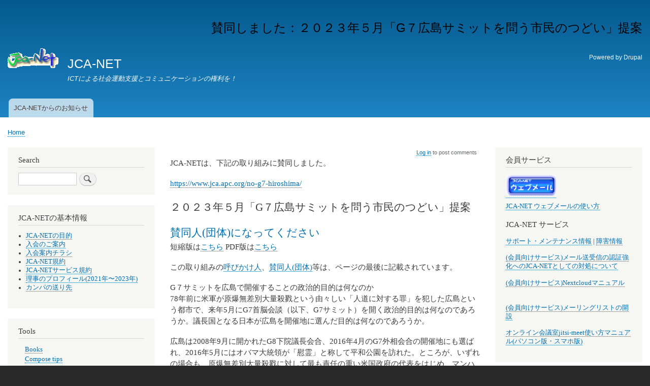

--- FILE ---
content_type: text/html; charset=UTF-8
request_url: https://www.jca.apc.org/jca-net/ja/node/233
body_size: 43026
content:
<!DOCTYPE html>
<html lang="ja" dir="ltr" prefix="content: http://purl.org/rss/1.0/modules/content/  dc: http://purl.org/dc/terms/  foaf: http://xmlns.com/foaf/0.1/  og: http://ogp.me/ns#  rdfs: http://www.w3.org/2000/01/rdf-schema#  schema: http://schema.org/  sioc: http://rdfs.org/sioc/ns#  sioct: http://rdfs.org/sioc/types#  skos: http://www.w3.org/2004/02/skos/core#  xsd: http://www.w3.org/2001/XMLSchema# ">
  <head>
    <meta charset="utf-8" />
<meta name="Generator" content="Drupal 8 (https://www.drupal.org)" />
<meta name="MobileOptimized" content="width" />
<meta name="HandheldFriendly" content="true" />
<meta name="viewport" content="width=device-width, initial-scale=1.0" />
<link rel="shortcut icon" href="/jca-net/core/misc/favicon.ico" type="image/vnd.microsoft.icon" />
<link rel="canonical" href="https://www.jca.apc.org/jca-net/ja/node/233" />
<link rel="shortlink" href="https://www.jca.apc.org/jca-net/ja/node/233" />
<link rel="revision" href="https://www.jca.apc.org/jca-net/ja/node/233" />

    <title>賛同しました：２０２３年５月「G７広島サミットを問う市民のつどい」提案 | JCA-NET</title>
    <link rel="stylesheet" media="all" href="/jca-net/sites/default/files/css/css_90rjkIusl4DI8ATtDJ8a8LBz0QVLSBmueKy4MkQ_H2c.css" />
<link rel="stylesheet" media="all" href="/jca-net/sites/default/files/css/css_Q8cUUWFqWdpjoWmpDhasc8of21CuB5Rln-LQwNzAKwM.css" />
<link rel="stylesheet" media="print" href="/jca-net/sites/default/files/css/css_Z5jMg7P_bjcW9iUzujI7oaechMyxQTUqZhHJ_aYSq04.css" />

    
<!--[if lte IE 8]>
<script src="/jca-net/sites/default/files/js/js_VtafjXmRvoUgAzqzYTA3Wrjkx9wcWhjP0G4ZnnqRamA.js"></script>
<![endif]-->

  </head>
  <body class="layout-two-sidebars path-node page-node-type-story">
        <a href="#main-content" class="visually-hidden focusable skip-link">
      Skip to main content
    </a>
    
      <div class="dialog-off-canvas-main-canvas" data-off-canvas-main-canvas>
    <div id="page-wrapper">
  <div id="page">
    <header id="header" class="header" role="banner">
      <div class="section layout-container clearfix">
        
          <div class="clearfix region region-header">
    <div id="block-bartik-page-title" class="block block-core block-page-title-block">
  
    
      <div class="content">
      

  <h1 class="title page-title"><span class="field field--name-title field--type-string field--label-hidden">賛同しました：２０２３年５月「G７広島サミットを問う市民のつどい」提案</span>
</h1>


    </div>
  </div>
<div id="block-bartik-branding" class="clearfix site-branding block block-system block-system-branding-block">
  
    
        <a href="/jca-net/ja" rel="home" class="site-branding__logo">
      <img src="/jca-net/sites/default/files/jca_logo.gif" alt="Home" />
    </a>
        <div class="site-branding__text">
              <div class="site-branding__name">
          <a href="/jca-net/ja" title="Home" rel="home">JCA-NET</a>
        </div>
                    <div class="site-branding__slogan">ICTによる社会運動支援とコミュニケーションの権利を！</div>
          </div>
  </div>
<div id="block-bartik-powered" class="block block-system block-system-powered-by-block">
  
    
      <div class="content">
      <span>Powered by <a href="https://www.drupal.org">Drupal</a></span>
    </div>
  </div>

  </div>

          <div class="region region-primary-menu">
    
<nav role="navigation" aria-labelledby="block-bartik-main-menu-menu" id="block-bartik-main-menu" class="block block-menu navigation menu--main">
            
  <h2 class="visually-hidden" id="block-bartik-main-menu-menu">お知らせ</h2>
  

        <div class="content">
            <div class="menu-toggle-target menu-toggle-target-show" id="show-block-bartik-main-menu"></div>
      <div class="menu-toggle-target" id="hide-block-bartik-main-menu"></div>
      <a class="menu-toggle" href="#show-block-bartik-main-menu">Show &mdash; お知らせ</a>
      <a class="menu-toggle menu-toggle--hide" href="#hide-block-bartik-main-menu">Hide &mdash; お知らせ</a>
      
              <ul class="clearfix menu">
                    <li class="menu-item menu-item--collapsed">
        <a href="/jca-net/ja/announcement" title="JCA-NETからのお知らせ" data-drupal-link-system-path="node/60">JCA-NETからのお知らせ</a>
              </li>
        </ul>
  


    </div>
  </nav>

  </div>

      </div>
    </header>
          <div class="highlighted">
        <aside class="layout-container section clearfix" role="complementary">
            <div class="region region-highlighted">
    <div data-drupal-messages-fallback class="hidden"></div>

  </div>

        </aside>
      </div>
            <div id="main-wrapper" class="layout-main-wrapper layout-container clearfix">
      <div id="main" class="layout-main clearfix">
          <div class="region region-breadcrumb">
    <div id="block-bartik-breadcrumbs" class="block block-system block-system-breadcrumb-block">
  
    
      <div class="content">
        <nav class="breadcrumb" role="navigation" aria-labelledby="system-breadcrumb">
    <h2 id="system-breadcrumb" class="visually-hidden">Breadcrumb</h2>
    <ol>
          <li>
                  <a href="/jca-net/ja">Home</a>
              </li>
        </ol>
  </nav>

    </div>
  </div>

  </div>

        <main id="content" class="column main-content" role="main">
          <section class="section">
            <a id="main-content" tabindex="-1"></a>
              <div class="region region-content">
    
<article data-history-node-id="233" role="article" about="/jca-net/ja/node/233" class="node node--type-story node--promoted node--sticky node--view-mode-full clearfix">
  <header>
    
          
      </header>
  <div class="node__content clearfix">
      <div class="node__links">
    <ul class="links inline"><li class="comment-forbidden"><a href="/jca-net/ja/user/login?destination=/jca-net/ja/comment/reply/node/233/comment_node_story%23comment-form">Log in</a> to post comments</li></ul>  </div>

            <div class="clearfix text-formatted field field--name-body field--type-text-with-summary field--label-hidden field__item"><p>JCA-NETは、下記の取り組みに賛同しました。</p>
<p><a href="https://www.jca.apc.org/no-g7-hiroshima/">https://www.jca.apc.org/no-g7-hiroshima/</a></p>
<h2>２０２３年５月「G７広島サミットを問う市民のつどい」提案<br />
<h2>
<a href="https://www.jca.apc.org/no-g7-hiroshima/sando_onegai/">賛同人(団体)になってください</a>
</h2></h2><p>短縮版は<a href="https://www.jca.apc.org/no-g7-hiroshima/yobikake-short/">こちら</a>  PDF版は<a href="https://www.jca.apc.org/no-g7-hiroshima/wp-content/uploads/2022/10/%E5%91%BC%E3%81%B3%E3%81%8B%E3%81%91%E3%83%81%E3%83%A9%E3%82%B7%E7%A2%BA%E5%AE%9Anog7_blog.pdf">こちら</a></p>
<p>この取り組みの<a href="https://www.jca.apc.org/no-g7-hiroshima/#yobikakenin">呼びかけ人</a>、<a href="https://www.jca.apc.org/no-g7-hiroshima/#sandonin">賛同人(団体)</a>等は、ページの最後に記載されています。</p>
<p>G７サミットを広島で開催することの政治的目的は何なのか<br />
78年前に米軍が原爆無差別大量殺戮という由々しい「人道に対する罪」を犯した広島という都市で、来年5月にG7首脳会談（以下、G7サミット）を開く政治的目的は何なのであろうか。議長国となる日本が広島を開催地に選んだ目的は何なのであろうか。</p>
<p>広島は2008年9月に開かれたG8下院議長会合、2016年4月のG7外相会合の開催地にも選ばれ、2016年5月にはオバマ大統領が「慰霊」と称して平和公園を訪れた。ところが、いずれの場合も、原爆無差別大量殺戮に対して最も責任の重い米国政府の代表をはじめ、マンハッタン原爆開発計画に参加した英国、カナダを含む7カ国（あるは8カ国）の代表も、おざなりの慰霊のために平和公園を訪れるだけの「政治的な見世物」に終わっている。</p>
<p>かくして、オバマと安倍が広島の犠牲者の霊を政治的に利用し、米国も日本も、それぞれが戦時中に犯した戦争犯罪の犠牲者に対しての謝罪は一切せずに、結局は広島を日米軍事同盟の強化のために利用したのと同様、来年も再び、広島が欺瞞的で汚い政治目的のために利用され、市民が踊らされるだけという結果になるであろうことは初めから目に見えている。</p>
<p>「唯一の戦争被爆国」を売り物にしながら、「最終的な核廃絶」というごまかしの表現で市民を騙し続け、実際には米国の拡大核抑止力に全面的に依拠し続けている日本政府。その日本政府の岸田首相が自分の選挙区である広島市をG7サミットに選んだのも、見せかけは「反核」という姿勢を欺瞞的に表示するための政治的たくらみ以外の何ものでもない。あるいは、ロシア・中国・朝鮮民主主義人民共和国（以下、朝鮮）の「核の脅威」をことさらに強調することで、核抑止力を正当化し、市民の間に無自覚のうちにその正当化を浸透させてしまおうと岸田政権は考えているのかもしれない。</p>
<p>よって、名称だけの「国際平和文化都市」広島で開く会議が発表する公式声明文に、「被爆者の霊」があたかもG7にお墨付きを与えたかのような、欺瞞的な印象を世界に向けて発信することがG7サミットの一番の目的なのである。</p>
<p>G7という7カ国の経済大国グループが設置されたのは、1973年のオイルショックとそれに原因する世界不況に直面して、7カ国が自分たちの経済利益を守り且つ拡大していくための共通の政治経済方針を決定し、協力しあうことを確認するためであった。したがって、その設置以来、全ての加盟国の主権平等の原則に基礎をおいている国連という場での決定を、自分たちにとって都合の悪い場合には拒否または無視する形で、世界の重要な出来事に対して影響力を及ぼし、恣意的に介入するという政策を引き続きとり続けてきた。その結果、実は、G7にこそ地球温暖化などの環境破壊、原油高騰、金融危機、食糧・農業危機、戦争と貧困など、様々な危機を作り出している重大な責任があるにも関わらず、全く問題解決の能力がないこと、このことを私たちは問題にしなければならない。</p>
<p>ところが岸田政権の日本は、安倍政権の政策をほとんどそのまま継承し、ますますG7の決定に、とりわけ軍事面での決定に、全面的に日本を組み込んでいこうという政策を強化しつつある。</p>
<p>G７、NATOとウクライナ侵略戦争の歴史的背景<br />
G7（＝米英仏独伊日加＋欧州連合）は、歴史的には、カナダ以外の6カ国が20世紀前半までの帝国主義時代における列強国＝軍事大国であり、今も米英独仏日の5ヶ国の各国の年間軍事費は世界のトップ10を占めている（日本は9番目）。しかも米英仏3カ国が核兵器保有国で、日本を除いた6カ国がNATO加盟国である。したがってG7とNATOは緊密に重複しており、その両方の主導権を握っているのは、あらためて言うまでもなく米国。つまり、米国の最も重要な国家政策であるパックス・アメリカーナ（覇権主義による世界支配の下での「平和維持」）を支え推進することが、G7とNATOの二大組織の重要な役割の一つである。</p>
<p>1999年以来NATOの軍事活動は、毎回、その行動範囲が、西欧を中心としたNATO加盟国地域をはるかに超えて、中東や東欧地域をはじめ世界各地に広がり、様々な武器開発と購入にも多額の資金が投入されてきた。この行動範囲と活動の広がりは、とりわけ2001年の9/11同時多発テロから始まったブッシュ政権の「対テロ戦争」に、密接に協力する形で進められてきた。</p>
<p>米国とNATOは、東欧への拡大政策に沿って、2014年からはウクライナへの最新式の武器の供与と軍事訓練・合同演習などを通して、NATOの支配下にウクライナ軍を事実上統合させる戦略を着実に推進してきた。この背景には、2014年のウクライナの民衆蜂起による政権交代を受けたプーチン政権のクリミア併合、それに続く東部ドンバス地域の内戦もあった。2022年2月の、ロシアの非道なウクライナへの侵略戦争開始につながった要因として、こうしたロシア、NATOとG7のこれまでの動きを忘れてはならない。</p>
<p>端的に言えば、一方では東欧に向けての米国の挑発的な覇権拡大主義、他方でNATO内に分裂が起きるものと誤信してウクライナの強制的再統合を目論んだ、プーチンのロシア帝国復活の野望。この両者の帝国主義的な対立の根を根本から取り除く必要がある。</p>
<p>この侵略戦争の結果、無数のウクライナの人々のみならず、戦争に駆り出されたロシアの人々も犠牲者となり、戦争の影響で食糧が入手できなくなった数百万人にのぼる数のアフリカやアジアの人々が餓死の危機にさらされている。そのうえ、このまま戦争が長引き戦況がさらに悪化すれば、小型核兵器の使用という最大の危機が起きることも十分ありうる。また原発が繰り返し軍事攻撃目標となっており、いつ原発大事故が起きてもおかしくない。こうした現在の状況を打破するには、戦争当事国のみならずグローバルな反戦・平和運動と外交による交渉での、相互的な妥協による戦争終結によるほかに道はない。</p>
<p>中国・ロシア封じ込めのためのNATOのインド太平洋進出計画と日本<br />
そんな状況の中で、ドイツで行われたG7サミットに続き、6月29〜30日にはスペインのマドリッドでNATO首脳会合が開催された。ここに、NATOの主要パートナー国として、インド太平洋地域の日本、豪州、ニュージーランド、韓国が招かれた。これは、NATOの「新戦略構想」が、インド太平洋地域のいわゆる「自由主義諸国」との軍事協力のもとに、中国、ロシア、朝鮮を欧州側とインド太平洋側の両地域から強力な軍事力で囲い込み、封じ込めるという、文字通りのグローバル化戦略となっていることを示している。しかも、その「戦略地域」のなかには先端技術、サイバー空間、さらには宇宙空間までもが入れられている。</p>
<p>このNATOの「新戦略構想」は、最近実施されたRIMPAC（環太平洋諸国海軍合同演習）にすでに強く反映されている。2年に1回行われる世界最大の海戦演習であるRIMPACは、今回は6月29日から始まり、8月4日まで行われた。日本を含む26カ国から2万5千人を超える兵員と、38隻の戦艦、170の航空機、4隻の潜水艦が参加し、さらに9カ国からの陸上部隊が水陸両用車による上陸演習を行った。</p>
<p>26の参加国の中の、（イタリアを除く）6カ国がG7のメンバーであり、6カ国（米国、英国、フランス、デンマーク、オランダ、カナダ）がNATOメンバー国。5カ国（日本、オーストラリア、ニュージーランド、韓国、コロンビア）がNATOのグローバル・パートナーとなっている。すなわちRIMPAC参加国の42パーセントがNATOと緊密に繋がっている。</p>
<p>こうした米国主導のRIMPACの目的は、中国、朝鮮との戦争を想定する米国主導の同盟諸国軍による軍事演習を展開することで、中国、朝鮮さらにはロシアに対して威嚇を行うことであった。この威嚇は、すでに米軍のインド太平洋地域における広範囲で活発な行動に対抗して、同じように敵対的な軍事活動を強力に展開している中国・朝鮮との緊迫状況をさらに悪化させこそすれ、緊張緩和には全く役立たない。</p>
<p>実際、RIMPAC終了3日後の8月7日から4日間にわたり、中国は、ナンシー・ペロシ下院議長の台湾訪問に合わせて、台湾を取り囲む6カ所の海空域で合計66機の戦闘機・爆撃機と14隻の艦艇を使って大規模な軍事演習を行った。さらに8月4日には、台湾の周辺海域に向けて11発の弾道ミサイルを発射するという、実に無謀な示威活動を展開した。かくして、アジア太平洋地域も、状況はむしろ冷戦時代よりも危機的である。</p>
<p>こんな状況の中でNATOは、2014年に日本政府（安倍政権）が、憲法に明らかに違反する集団的自衛権を容認したことを、高く評価している。その集団自衛権の行使との関連で、NATOはとりわけ「ヘリコプター搭載護衛艦」と称する「いずも」が、2020年にステルス多用途戦闘機F-35Bの発着を可能にする「改修」（＝事実上の「空母」化）を行ったことも積極的に評価している。かくして、NATO＝米軍ならびにその同盟軍との集団的軍事活動への「自衛隊」の積極的な参加が、着々と推進されている。岸田首相の公約の一つである「敵地攻撃能力の向上」も、「自衛の範囲」というメチャクチャな論理の下、このNATOへの統合化のための一戦略として、誰もが違憲と明確に理解していながら欺瞞的に進められている政策である。</p>
<p>このように、岸田内閣は、安倍内閣の憲法のあからさまな空洞化をそのまま受け継ぎ、それをさらに押し進めていると同時に、5月のバイデン米大統領との会談では、防衛予算＝軍事予算の大幅増大（＝GDP1％をNATO諸国と同じレベルの2％にまで引き上げること）を約束した。これが現実化されれば、日本の軍事予算は約11兆3千億円にもなり、今年度より一挙におよそ5兆1千億円の増額枠を認めることになる。この増額は、皮肉なことには憲法9条をもつ日本が、米中に次ぐ世界第3位の軍事大国になることを確実にする。しかもその金額の大部分が、米国からの高額のさまざまな武器の爆買いに当てられることになる。</p>
<p>現実には、これだけの巨額の予算を急遽準備するためには税収でまかなう他はない。よって、消費税を現在の10％から最低でも12％に引き上げる必要があり、その重い負担が市民一人一人に課せられることになり、すでに日々の生活費高騰に苦しんでいる多くの一般市民、とりわけ母子家庭や高齢者の生活がさらに逼迫することは目に見えている。</p>
<p>7月10日の参議院選挙の惨憺たる結果、以上のような日本の軍事大国化＝一般市民のさらなる貧困化、憲法改悪と東アジア地域のさらなる不安定化・軍事衝突勃発の危険性は一挙に高まりつつある。かくして、日本は今や、歴史的に極めて重大な分岐点に立たされている。</p>
<p>G７広島サミット批判に向けて市民の力の結集を！<br />
来年5月に広島で開催が予定されているG7サミットでは、したがって、インド太平洋地域諸国、とりわけG7のメンバー国である日本、さらには韓国やオーストラリアの軍事力を、米軍・NATOの軍事力に統合し、それを中国・ロシア・朝鮮の封じ込めという「新戦略構想」のために極力利用するという米国とNATOによる政策の、いっそうの強化がはかられると考えられる。この「新戦略構想」には、もちろん、核抑止力が重要な戦略として引き続き維持される。</p>
<p>冒頭で見たように、広島でG7サミットが開催されるからといって、核兵器削減に向けて参加国が真剣に議論するとは全く考えられない。こんな状況を黙って見過ごすことは、広島の市民としての、また日本の市民としての責任を、同時に人間としての責任を、ないがしろにすることを意味している。</p>
<p>そこで、私たちはG7サミットが開かれる1週間前の2023年5月13〜14日に、広島市内でG7広島サミットを徹底的に批判する大規模な市民集会を開催することを提案し、実現に向けてこれから活動を展開していくための呼びかけをここに行う。</p>
<p>なお、私たちはG7各国政府に対して、とりわけ次のような要求を行う。</p>
<p>G7を即時解散し、広島でのサミット開催も中止し、あくまでも国連の場での議論と決定に基づいて世界の安定と平和構築を目指すこと。<br />
バイデン大統領は、広島・長崎への原爆無差別大量虐殺と、東京をはじめその他の多くの市町村への焼夷弾無差別爆撃殺傷行為が由々しい「人道に対する罪」であったことを真摯に認め、被害者ならびにその親族に謝罪すべきである。同時に、核抑止力（＝核兵器保有）が「平和に対する罪」であることも明確に認め、核兵器を即刻廃棄すべきである。<br />
日本がアジア太平洋で侵略戦争を行いその戦争を長期化させた結果、米国の焼夷弾・原爆無差別大量虐殺を誘引した責任が日本にもあったことを、岸田首相は明確に認めるべきである。その自覚に基づいて、日本、韓国をはじめ今も日本国内外に在住するすべての犠牲者のための医療福祉政策を充実させるべきである。同時に、速やかに核禁止条約に署名し批准すべきである。<br />
岸田首相は、日本軍国主義によるアジア太平洋侵略戦争の加害責任を誠実に認め、戦争中に日本軍や日本政府がアジア太平洋各地で犯した残虐な戦争犯罪行為や人権侵害の多数の被害者ならびにその親族に謝罪すべきである。<br />
岸田内閣は日米軍事同盟を廃棄し、NATOへの加担を止め、沖縄をはじめ日本各地に設置されている米軍基地の即刻撤去を米国政府に要求すべきである。日米の軍事関係を、日米両国市民の真に平和的で文化的な多様な交流の連繋に基づく、人間味溢れる国際関係へと変更すべきである。<br />
Ｇ7各国政府は、軍拡でロシア・中国・朝鮮を封じ込めることをやめ、それらの国々との平和的共存を目指して、外交交渉を粘り強くすすめていくべきである。また、そのためには、ロシア軍がウクライナ侵略戦争遂行をただちにやめ、ウクライナ大統領・ゼレンスキーとロシア大統領・プーチンが和平交渉のテーブルに1日も早くつくように、各国首脳も奮励努力しなければならない。<br />
国連憲章では、大小にかかわらず各国が同権であり、国連が「そのすべての加盟国の主権平等の原則に基礎をおいている」ことを明確に謳っている。したがって、国連加盟国であるG7各国もこの国連憲章をあくまでも尊重し、「国際紛争を平和的手段によって国際の平和及び安全並びに正義を危くしないように解決しなければならない」ことを肝に銘じて行動すべきである。同時に、国連機構がこの国連憲章に真に沿うようなものとなるように改正することに努力すべきである。<br />
Ｇ7各国政府は、気候危機を発生させ且つ今もその危機状況をさらに悪化させている、いわゆる「先進工業諸国」としての責任を自覚し、生物多様性を保持、発展させ、環境保護に努め、脱原発と化石燃料極力削減による脱炭素社会実現に向けて懸命の努力をしなければならない。また、気候変動による巨大な災害に見舞われているパキスタンやアフリカ諸国をはじめとするグローバルサウス諸国の債務を無条件に帳消しすること。それが地球上の人類と他のあらゆる生物・植物に対する私たちの重大な責任であることを、明瞭に認識する必要がある。<br />
２０２２年９月２５日</p>
<p>「G７広島サミットを問う市民のつどい」実行委員会</p>
<p><a href="https://www.jca.apc.org/no-g7-hiroshima/sando_onegai/">賛同人(団体)になってください</a>

</p></div>
      
  </div>
</article>

  </div>

          </section>
        </main>
                  <div id="sidebar-first" class="column sidebar">
            <aside class="section" role="complementary">
                <div class="region region-sidebar-first">
    <div class="search-block-form block block-search container-inline" data-drupal-selector="search-block-form" id="block-bartik-search" role="search">
  
      <h2>Search</h2>
    
      <div class="content container-inline">
      <form action="/jca-net/ja/search/node" method="get" id="search-block-form" accept-charset="UTF-8" class="search-form search-block-form">
  <div class="js-form-item form-item js-form-type-search form-type-search js-form-item-keys form-item-keys form-no-label">
      <label for="edit-keys" class="visually-hidden">Search</label>
        <input title="Enter the terms you wish to search for." data-drupal-selector="edit-keys" type="search" id="edit-keys" name="keys" value="" size="15" maxlength="128" class="form-search" />

        </div>
<div data-drupal-selector="edit-actions" class="form-actions js-form-wrapper form-wrapper" id="edit-actions"><input class="search-form__submit button js-form-submit form-submit" data-drupal-selector="edit-submit" type="submit" id="edit-submit" value="Search" />
</div>

</form>

    </div>
  </div>
<div id="block-jcanetnojibenqingbao" class="block block-block-content block-block-contentd62e0917-3e4c-4fff-b8f6-6b5c0d0ada26">
  
      <h2>JCA-NETの基本情報</h2>
    
      <div class="content">
      
            <div class="clearfix text-formatted field field--name-body field--type-text-with-summary field--label-hidden field__item"><ul>
<li><a href="https://www.jca.apc.org/jca-net/about">JCA-NETの目的</a>
</li>
<li><a href="https://www.jca.apc.org/jca-net/nyukai">入会のご案内</a>
</li>
<li><a href="https://www.jca.apc.org/jca-net/ja/node/462">入会案内チラシ</a>
</li>
<li><a href="https://www.jca.apc.org/jca-net/kiyaku">JCA-NET規約</a>
</li>
<li><a href="https://www.jca.apc.org/jca-net/service">JCA-NETサービス規約</a>
</li>
<li><a href="https://www.jca.apc.org/jca-net/ja/node/123">理事のプロフィール(2021年〜2023年)</a>
</li>
<li><a href="https://www.jca.apc.org/jca-net/ja/node/154">カンパの送り先</a>
</li>
</ul>
</div>
      
    </div>
  </div>

<nav role="navigation" aria-labelledby="block-bartik-tools-menu" id="block-bartik-tools" class="block block-menu navigation menu--tools">
      
  <h2 id="block-bartik-tools-menu">Tools</h2>
  

        <div class="content">
            <div class="menu-toggle-target menu-toggle-target-show" id="show-block-bartik-tools"></div>
      <div class="menu-toggle-target" id="hide-block-bartik-tools"></div>
      <a class="menu-toggle" href="#show-block-bartik-tools">Show &mdash; Tools</a>
      <a class="menu-toggle menu-toggle--hide" href="#hide-block-bartik-tools">Hide &mdash; Tools</a>
      
              <ul class="clearfix menu">
                    <li class="menu-item">
        <a href="/jca-net/ja/book" data-drupal-link-system-path="book">Books</a>
              </li>
                <li class="menu-item">
        <a href="/jca-net/ja/filter/tips" data-drupal-link-system-path="filter/tips">Compose tips</a>
              </li>
                <li class="menu-item">
        <a href="/jca-net/ja/forum" data-drupal-link-system-path="forum">Forums</a>
              </li>
                <li class="menu-item">
        <a href="/jca-net/ja/search" data-drupal-link-system-path="search">Search</a>
              </li>
                <li class="menu-item">
        <a href="/jca-net/ja/aggregator/sources" title="外部サイトの情報" data-drupal-link-system-path="aggregator/sources">Sources</a>
              </li>
                <li class="menu-item">
        <a href="/jca-net/ja/aggregator" data-drupal-link-system-path="aggregator">Aggregator</a>
              </li>
        </ul>
  


    </div>
  </nav>

  </div>

            </aside>
          </div>
                          <div id="sidebar-second" class="column sidebar">
            <aside class="section" role="complementary">
                <div class="region region-sidebar-second">
    <div id="block-huiyuansahisu" class="block block-block-content block-block-content3086afd6-b16f-4c09-a206-0839bb08f3f8">
  
      <h2>会員サービス</h2>
    
      <div class="content">
      
            <div class="clearfix text-formatted field field--name-body field--type-text-with-summary field--label-hidden field__item"><h3><a target="top" href="https://mail.jca.apc.org/roundcubemail/"><img width="99" alt="ウェブメール" src="../../../../../../../jca-net/logo/webmail.gif" class="photo" /></a></h3>
<p><a href="https://www.jca.apc.org/jca-net/ja/node/95">JCA-NET ウェブメールの使い方</a></p>
<p><big>JCA-NET サービス</big></p>
<p><a target="top" href="https://support.jca.apc.org/" class="sidelink">サポート・メンテナンス情報</a><span class="hide"> </span><span class="hide">| </span> <a target="top" href="https://support.jca.apc.org/taxonomy/term/12" class="sidelink">障害情報</a></p>
<p><a href="https://www.jca.apc.org/jca-net/ja/node/351">(会員向けサービス)メール送受信の認証強化へのJCA-NETとしての対処について</a></p>
<p></p><p><a href="https://www.jca.apc.org/jca-net/ja/node/108">(会員向けサービス)Nextcloudマニュアル</a></p><br />
<p><a href="https://apply.jca.apc.org/list/">(会員向けサービス)メーリングリストの開設</a></p>
<p><a href="https://www.jca.apc.org/jca-net/ja/node/93">オンライン会議室jitsi-meet使い方マニュアル(パソコン版・スマホ版)</a></p>
</div>
      
    </div>
  </div>
<div id="block-jcanettokiyumento-2" class="block block-block-content block-block-contentc2d2c3e2-eca3-4b14-b575-96bd40a6974f">
  
      <h2>JCA-NETドキュメント</h2>
    
      <div class="content">
      
            <div class="clearfix text-formatted field field--name-body field--type-text-with-summary field--label-hidden field__item"><ul>
<li><a href="https://www.jca.apc.org/jca-net/ja/node/447">サイバースパイ・サイバー犯罪法案反対共同声明関連情報</a>
</li><li><a href="https://www.jca.apc.org/jca-net/ja/node/390">国連サイバー犯罪条約関連情報</a>
</li><li>以下の写真をクリックしてください
<p><a target="top" href="https://www.jca.apc.org/jca-net/ja/icj-southafrika-v-islael-document-jp"><img width="99" height="45" alt="ICJ" src="https://www.jca.apc.org/jca-net/sites/default/files/2024-01/icj-20240126s2.png" class="photo" /></a></p>
<p><a href="https://www.jca.apc.org/jca-net/ja/icj-southafrika-v-islael-document-jp">(ドキュメント日本語訳)国際司法裁判所：ガザにおけるジェノサイド(南アフリカv.イスラエル)</a></p>
</li><li><a href="https://www.jca.apc.org/jca-net/ja/node/395">映画『10月7日からのガザ』日本語字幕版について</a>
</li><li><a href="https://www.jca.apc.org/jca-net/ja/node/230">暗号問題関連ドキュメント</a>
</li><li><a href="https://www.jca.apc.org/jca-net/sites/default/files/2024-11/7amleh_Palestinian%20Digital%20Rights%20ja.pdf">(7amleh)パレスチナ人のデジタルの権利、ジェノサイド、そしてビッ グテックの説明責任</a>|<a href="https://www.jca.apc.org/jca-net/ja/node/398">概要</a>
</li><li><a href="https://www.jca.apc.org/jca-net/sites/default/files/2021-11/%E5%8F%8D%E5%AF%BE%E6%B4%BE%E3%82%92%E9%98%B2%E8%A1%9B%E3%81%99%E3%82%8B(%E7%B5%B1%E5%90%88%E7%89%88).pdf">『反対派を防衛する：社会運動のデジタル弾圧と暗号による防御』Glencora Borradaile著</a>(翻訳草稿版)
</li><li><a href="https://www.jca.apc.org/jca-net/ja/node/116">集団的・差別的な監視を可能にするバイオメトリック技術の世界的禁止を求める公開書簡</a>
</li><li><a href="https://pilot.jca.apc.org/nextcloud/index.php/s/5JmMRn6LkTBKEbm" target="_blank" rel="noopener noreferrer">大韓民国のプライバシー権に関するNGO報告書(日本語仮訳)</a>
</li><li><a href="https://www.jca.apc.org/jca-net/sites/default/files/2022-10/eff_report_201912_print.pdf" target="_blank" rel="noopener noreferrer">マジックミラーの裏側で：企業監視テクノロジーの詳細(電子フロンティア財団)</a>
</li><li><a href="https://www.jca.apc.org/jca-net/ja/node/113">インターネットにおけるフェミニスト原則</a>
</li><li><a href="https://www.jca.apc.org/jca-net/ja/node/192">#WhyID なぜIDシステムが問題なのか: 国際開発銀行、国連、国際援助機関、資金提供機関、各国政府の指導者に向けた公開書簡。</a>
</li></ul>
<hr />
<a href="https://www.jca.apc.org/jca-net/ja/node/477">2025年度JCA-NET総会</a><br />
<a href="https://www.jca.apc.org/jca-net/ja/node/485">English(machine translation)</a><br />
<a href="https://www.jca.apc.org/jca-net/ja/node/372">2024年度JCA-NET総会議案書(抄)</a><br />
<a href="https://www.jca.apc.org/jca-net/ja/node/268">2023年度JCA-NET総会議案書(抄)</a><a href="https://www.jca.apc.org/jca-net/ja/node/278">English(machine translation)</a><br />
<a href="https://www.jca.apc.org/jca-net/ja/node/221">2022年度JCA-NET総会議案書(抄)</a><br />
<a href="https://www.jca.apc.org/jca-net/ja/node/122">2021年度JCA-NET総会議案書(抄)</a>
<hr />
APC関連文書
<ul>
<li><a href="https://www.jca.apc.org/jca-net/ja/node/257">APC ジェンダー関係の文献リスト(女性の地位委員会（CSW）第67回会合に向けて)
<li><a href="https://www.jca.apc.org/jca-net/ja/node/232">APCコミュニティアップデート(2022/10)</a>
</li><li><a href="https://www.jca.apc.org/jca-net/ja/node/180">APCのポリシー解説。偽情報disinformation</a>
</li><li><a href="https://www.jca.apc.org/jca-net/ja/node/179">ウクライナ侵略における人権オンライン支援のための情報源</a>
</li><li><a href="https://www.jca.apc.org/jca-net/ja/node/113">インターネットにおけるフェミニスト原則</a>
</li><li><a href="https://www.jca.apc.org/jca-net/sites/default/files/2022-04/2022_apc_whitepaper_feminist_internet_1.pdf">フェミニスト・インターネット・リサーチ白書</a>
</li></a></li></ul>
</div>
      
    </div>
  </div>
<div id="block-guanliantuanti" class="block block-block-content block-block-contente37a073a-7f17-41a8-b137-e4fd8ae25e24">
  
      <h2>関連団体</h2>
    
      <div class="content">
      
            <div class="clearfix text-formatted field field--name-body field--type-text-with-summary field--label-hidden field__item"><h4><a target="top" href="http://www.apc.org/"><img width="99" alt="APCネットワーク" src="../../../../../../../jca-net/logo/apc.gif" class="photo" /></a><a target="top" href="http://www.jcafe.net/"><br />
</a></h4>
<p><a target="top" href="http://www.poem.co.jp/"><img width="99" height="30" alt="POEM" src="../../../../../../../jca-net/logo/poem.gif" class="photo" /></a></p>
<p><a target="top" href="http://democracynow.jp/"><img width="99" height="45" alt="Democracy Now! Japan" src="../../../../../../../jca-net/logo/demo.gif" class="photo" /></a></p>
<p><a target="top" href="http://www.labornetjp.org/"><img width="99" height="45" alt="レイバーネット日本" src="../../../../../../../jca-net/logo/lnjlogo.jpg" class="photo" /></a></p>
<p><a target="top" href="https://www.jca.apc.org/femin/"><img width="99" height="30" alt="femin" src="https://imagedelivery.net/QondspN4HIUvB_R16-ddAQ/5ee1ceedcee9ea17fa4ffc01/170bf2f77534029a5d1c.jpg/w=1880" class="phpto" /></a></p>
<p><a target="top" href="https://www.globalencryption.org"><img width="99" height="45" alt="グローバル暗号化連合" src="https://www.globalencryption.org/wp-content/uploads/2020/05/GEC-graphics-01.png" class="photo" /></a></p>
<p><a target="top" href="https://www.accessnow.org/whyid/"><img width="99" height="45" alt="#WhyID" src="https://www.accessnow.org/cms/assets/uploads/2019/11/header-whyid-website-scaled.jpg" class="photo" /></a></p>
</div>
      
    </div>
  </div>
<div id="block-aggregatorfeed-5" role="complementary" class="block block-aggregator block-aggregator-feed-block">
  
      <h2>JPCERTからセキュリティ関連情報</h2>
    
      <div class="content">
      <div class="item-list"><ul><li><a href="https://jvn.jp/vu/JVNVU95177764/" hreflang="ja">JVN: PRIMERGYが搭載する「iRMC S5/S6」における不適切な権限設定の脆弱性</a></li><li><a href="https://jvn.jp/jp/JVN17956874/" hreflang="ja">JVN: 複数のPioneer製品のインストーラーにおけるDLL読み込みに関する脆弱性</a></li><li><a href="https://jvn.jp/vu/JVNVU94755059/" hreflang="ja">JVN: ISC BINDにサービス運用妨害（DoS）につながる脆弱性（CVE-2025-13878）</a></li><li><a href="https://www.jpcert.or.jp/report/press.html" hreflang="ja">お知らせ：ソフトウェア等の脆弱性関連情報に関する届出状況［2025年第4四半期（10月～12月）］</a></li><li><a href="https://www.jpcert.or.jp/qr/index.html" hreflang="ja">お知らせ：JPCERT/CC 四半期レポート［2025年10月1日～2025年12月31日］</a></li></ul></div><div class="more-link"><a href="/jca-net/ja/aggregator/sources/53" title="View this feed&#039;s recent news." hreflang="ja">More</a></div>

    </div>
  </div>
<div id="block-aggregatorfeed-4" role="complementary" class="block block-aggregator block-aggregator-feed-block">
  
      <h2>EFFからの最新情報</h2>
    
      <div class="content">
      <div class="item-list"><ul><li><a href="https://www.eff.org/deeplinks/2026/01/copyright-kills-competition" hreflang="ja">Copyright Kills Competition</a></li><li><a href="https://www.eff.org/deeplinks/2026/01/copyright-should-not-enable-monopoly" hreflang="ja">Copyright Should Not Enable Monopoly</a></li><li><a href="https://www.eff.org/deeplinks/2026/01/statutory-damages-fuel-copyright-based-censorship" hreflang="ja">Statutory Damages: The Fuel of Copyright-based Censorship</a></li><li><a href="https://www.eff.org/deeplinks/2026/01/worst-data-breaches-2025-and-what-you-can-do-effector-381" hreflang="ja">💾 The Worst Data Breaches of 2025—And What You Can Do | EFFector 38.1</a></li><li><a href="https://www.eff.org/deeplinks/2026/01/eff-joins-47-internet-advocates-calling-iranian-government-restore-full-internet" hreflang="ja">EFF Joins Internet Advocates Calling on the Iranian Government to Restore Full Internet Connectivity</a></li></ul></div><div class="more-link"><a href="/jca-net/ja/aggregator/sources/55" title="View this feed&#039;s recent news." hreflang="ja">More</a></div>

    </div>
  </div>
<div id="block-aggregatorfeed-3" role="complementary" class="block block-aggregator block-aggregator-feed-block">
  
      <h2>APCからのお知らせ</h2>
    
      <div class="content">
      <div class="item-list"><ul><li><a href="https://www.apc.org/en/blog/elections-dark-how-ugandas-2026-internet-shutdown-undermined-democracy" hreflang="ja">Elections in the dark: How Uganda’s 2026 internet shutdown undermined democracy</a></li><li><a href="https://www.apc.org/en/news/eco-sound-bites-cop30-interview-series-brings-local-voices-reflect-connectivity-communication" hreflang="ja">Eco Sound Bites at COP30: Interview series brings local voices to reflect on connectivity, communication and technology</a></li><li><a href="https://www.apc.org/en/blog/what-we-learned-cop30-technology-climate-and-socio-environmental-justice-go-hand-hand" hreflang="ja">What we learned at COP30: Technology, climate and socio-environmental justice go hand in hand</a></li><li><a href="https://www.apc.org/en/news/accountability-and-resilience-what-our-2025-top-content-portends-year-ahead" hreflang="ja">Accountability and resilience: What our 2025 top content portends for the year ahead</a></li><li><a href="https://www.apc.org/en/news/teamtype-becoming-independent-big-corporations-and-their-cloud-servers" hreflang="ja">Teamtype on becoming independent of big corporations and their cloud servers</a></li></ul></div><div class="more-link"><a href="/jca-net/ja/aggregator/sources/54" title="View this feed&#039;s recent news." hreflang="ja">More</a></div>

    </div>
  </div>

  </div>

            </aside>
          </div>
              </div>
    </div>
        <footer class="site-footer">
      <div class="layout-container">
                      </div>
    </footer>
  </div>
</div>

  </div>

    
    <script type="application/json" data-drupal-selector="drupal-settings-json">{"path":{"baseUrl":"\/jca-net\/","scriptPath":null,"pathPrefix":"ja\/","currentPath":"node\/233","currentPathIsAdmin":false,"isFront":false,"currentLanguage":"ja"},"pluralDelimiter":"\u0003","suppressDeprecationErrors":true,"ajaxTrustedUrl":{"\/jca-net\/ja\/search\/node":true},"statistics":{"data":{"nid":"233"},"url":"\/jca-net\/core\/modules\/statistics\/statistics.php"},"user":{"uid":0,"permissionsHash":"e9191e306a034e0f5602bd88552f71e7b933647ef20fa685e2301131354f9a93"}}</script>
<script src="/jca-net/sites/default/files/js/js_JbAD23k9X-sfsTVw2EBPxbFZs-ejjS2X9pjOo6pch6Y.js"></script>

  </body>
</html>
